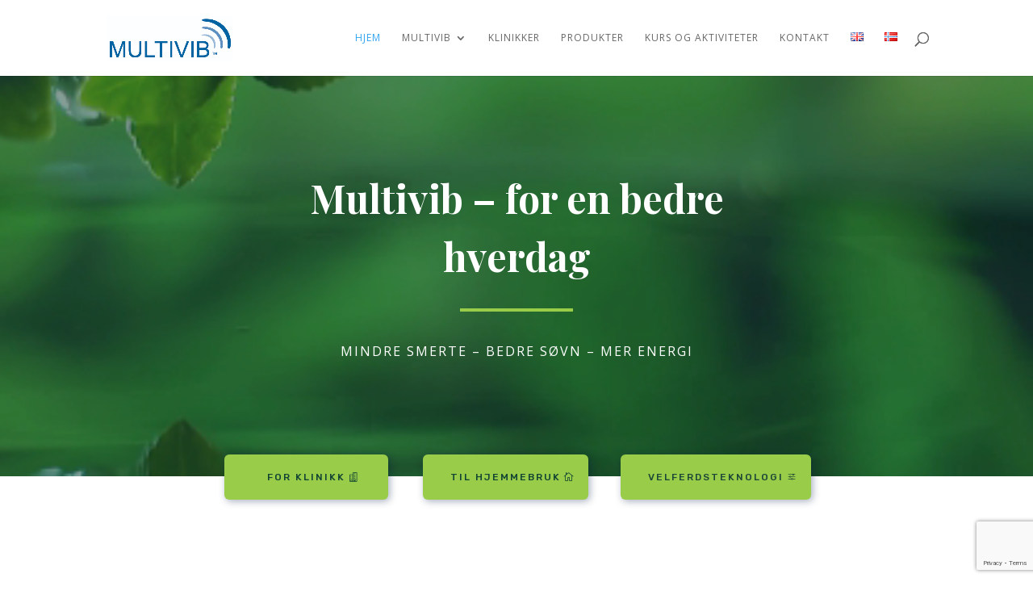

--- FILE ---
content_type: text/html; charset=utf-8
request_url: https://www.google.com/recaptcha/api2/anchor?ar=1&k=6LdFLK4bAAAAAAv21Q0vluGPfJRKtWPXL6no2typ&co=aHR0cHM6Ly9tdWx0aXZpYi5jb206NDQz&hl=en&v=PoyoqOPhxBO7pBk68S4YbpHZ&size=invisible&anchor-ms=20000&execute-ms=30000&cb=vqw216qu6w0i
body_size: 48498
content:
<!DOCTYPE HTML><html dir="ltr" lang="en"><head><meta http-equiv="Content-Type" content="text/html; charset=UTF-8">
<meta http-equiv="X-UA-Compatible" content="IE=edge">
<title>reCAPTCHA</title>
<style type="text/css">
/* cyrillic-ext */
@font-face {
  font-family: 'Roboto';
  font-style: normal;
  font-weight: 400;
  font-stretch: 100%;
  src: url(//fonts.gstatic.com/s/roboto/v48/KFO7CnqEu92Fr1ME7kSn66aGLdTylUAMa3GUBHMdazTgWw.woff2) format('woff2');
  unicode-range: U+0460-052F, U+1C80-1C8A, U+20B4, U+2DE0-2DFF, U+A640-A69F, U+FE2E-FE2F;
}
/* cyrillic */
@font-face {
  font-family: 'Roboto';
  font-style: normal;
  font-weight: 400;
  font-stretch: 100%;
  src: url(//fonts.gstatic.com/s/roboto/v48/KFO7CnqEu92Fr1ME7kSn66aGLdTylUAMa3iUBHMdazTgWw.woff2) format('woff2');
  unicode-range: U+0301, U+0400-045F, U+0490-0491, U+04B0-04B1, U+2116;
}
/* greek-ext */
@font-face {
  font-family: 'Roboto';
  font-style: normal;
  font-weight: 400;
  font-stretch: 100%;
  src: url(//fonts.gstatic.com/s/roboto/v48/KFO7CnqEu92Fr1ME7kSn66aGLdTylUAMa3CUBHMdazTgWw.woff2) format('woff2');
  unicode-range: U+1F00-1FFF;
}
/* greek */
@font-face {
  font-family: 'Roboto';
  font-style: normal;
  font-weight: 400;
  font-stretch: 100%;
  src: url(//fonts.gstatic.com/s/roboto/v48/KFO7CnqEu92Fr1ME7kSn66aGLdTylUAMa3-UBHMdazTgWw.woff2) format('woff2');
  unicode-range: U+0370-0377, U+037A-037F, U+0384-038A, U+038C, U+038E-03A1, U+03A3-03FF;
}
/* math */
@font-face {
  font-family: 'Roboto';
  font-style: normal;
  font-weight: 400;
  font-stretch: 100%;
  src: url(//fonts.gstatic.com/s/roboto/v48/KFO7CnqEu92Fr1ME7kSn66aGLdTylUAMawCUBHMdazTgWw.woff2) format('woff2');
  unicode-range: U+0302-0303, U+0305, U+0307-0308, U+0310, U+0312, U+0315, U+031A, U+0326-0327, U+032C, U+032F-0330, U+0332-0333, U+0338, U+033A, U+0346, U+034D, U+0391-03A1, U+03A3-03A9, U+03B1-03C9, U+03D1, U+03D5-03D6, U+03F0-03F1, U+03F4-03F5, U+2016-2017, U+2034-2038, U+203C, U+2040, U+2043, U+2047, U+2050, U+2057, U+205F, U+2070-2071, U+2074-208E, U+2090-209C, U+20D0-20DC, U+20E1, U+20E5-20EF, U+2100-2112, U+2114-2115, U+2117-2121, U+2123-214F, U+2190, U+2192, U+2194-21AE, U+21B0-21E5, U+21F1-21F2, U+21F4-2211, U+2213-2214, U+2216-22FF, U+2308-230B, U+2310, U+2319, U+231C-2321, U+2336-237A, U+237C, U+2395, U+239B-23B7, U+23D0, U+23DC-23E1, U+2474-2475, U+25AF, U+25B3, U+25B7, U+25BD, U+25C1, U+25CA, U+25CC, U+25FB, U+266D-266F, U+27C0-27FF, U+2900-2AFF, U+2B0E-2B11, U+2B30-2B4C, U+2BFE, U+3030, U+FF5B, U+FF5D, U+1D400-1D7FF, U+1EE00-1EEFF;
}
/* symbols */
@font-face {
  font-family: 'Roboto';
  font-style: normal;
  font-weight: 400;
  font-stretch: 100%;
  src: url(//fonts.gstatic.com/s/roboto/v48/KFO7CnqEu92Fr1ME7kSn66aGLdTylUAMaxKUBHMdazTgWw.woff2) format('woff2');
  unicode-range: U+0001-000C, U+000E-001F, U+007F-009F, U+20DD-20E0, U+20E2-20E4, U+2150-218F, U+2190, U+2192, U+2194-2199, U+21AF, U+21E6-21F0, U+21F3, U+2218-2219, U+2299, U+22C4-22C6, U+2300-243F, U+2440-244A, U+2460-24FF, U+25A0-27BF, U+2800-28FF, U+2921-2922, U+2981, U+29BF, U+29EB, U+2B00-2BFF, U+4DC0-4DFF, U+FFF9-FFFB, U+10140-1018E, U+10190-1019C, U+101A0, U+101D0-101FD, U+102E0-102FB, U+10E60-10E7E, U+1D2C0-1D2D3, U+1D2E0-1D37F, U+1F000-1F0FF, U+1F100-1F1AD, U+1F1E6-1F1FF, U+1F30D-1F30F, U+1F315, U+1F31C, U+1F31E, U+1F320-1F32C, U+1F336, U+1F378, U+1F37D, U+1F382, U+1F393-1F39F, U+1F3A7-1F3A8, U+1F3AC-1F3AF, U+1F3C2, U+1F3C4-1F3C6, U+1F3CA-1F3CE, U+1F3D4-1F3E0, U+1F3ED, U+1F3F1-1F3F3, U+1F3F5-1F3F7, U+1F408, U+1F415, U+1F41F, U+1F426, U+1F43F, U+1F441-1F442, U+1F444, U+1F446-1F449, U+1F44C-1F44E, U+1F453, U+1F46A, U+1F47D, U+1F4A3, U+1F4B0, U+1F4B3, U+1F4B9, U+1F4BB, U+1F4BF, U+1F4C8-1F4CB, U+1F4D6, U+1F4DA, U+1F4DF, U+1F4E3-1F4E6, U+1F4EA-1F4ED, U+1F4F7, U+1F4F9-1F4FB, U+1F4FD-1F4FE, U+1F503, U+1F507-1F50B, U+1F50D, U+1F512-1F513, U+1F53E-1F54A, U+1F54F-1F5FA, U+1F610, U+1F650-1F67F, U+1F687, U+1F68D, U+1F691, U+1F694, U+1F698, U+1F6AD, U+1F6B2, U+1F6B9-1F6BA, U+1F6BC, U+1F6C6-1F6CF, U+1F6D3-1F6D7, U+1F6E0-1F6EA, U+1F6F0-1F6F3, U+1F6F7-1F6FC, U+1F700-1F7FF, U+1F800-1F80B, U+1F810-1F847, U+1F850-1F859, U+1F860-1F887, U+1F890-1F8AD, U+1F8B0-1F8BB, U+1F8C0-1F8C1, U+1F900-1F90B, U+1F93B, U+1F946, U+1F984, U+1F996, U+1F9E9, U+1FA00-1FA6F, U+1FA70-1FA7C, U+1FA80-1FA89, U+1FA8F-1FAC6, U+1FACE-1FADC, U+1FADF-1FAE9, U+1FAF0-1FAF8, U+1FB00-1FBFF;
}
/* vietnamese */
@font-face {
  font-family: 'Roboto';
  font-style: normal;
  font-weight: 400;
  font-stretch: 100%;
  src: url(//fonts.gstatic.com/s/roboto/v48/KFO7CnqEu92Fr1ME7kSn66aGLdTylUAMa3OUBHMdazTgWw.woff2) format('woff2');
  unicode-range: U+0102-0103, U+0110-0111, U+0128-0129, U+0168-0169, U+01A0-01A1, U+01AF-01B0, U+0300-0301, U+0303-0304, U+0308-0309, U+0323, U+0329, U+1EA0-1EF9, U+20AB;
}
/* latin-ext */
@font-face {
  font-family: 'Roboto';
  font-style: normal;
  font-weight: 400;
  font-stretch: 100%;
  src: url(//fonts.gstatic.com/s/roboto/v48/KFO7CnqEu92Fr1ME7kSn66aGLdTylUAMa3KUBHMdazTgWw.woff2) format('woff2');
  unicode-range: U+0100-02BA, U+02BD-02C5, U+02C7-02CC, U+02CE-02D7, U+02DD-02FF, U+0304, U+0308, U+0329, U+1D00-1DBF, U+1E00-1E9F, U+1EF2-1EFF, U+2020, U+20A0-20AB, U+20AD-20C0, U+2113, U+2C60-2C7F, U+A720-A7FF;
}
/* latin */
@font-face {
  font-family: 'Roboto';
  font-style: normal;
  font-weight: 400;
  font-stretch: 100%;
  src: url(//fonts.gstatic.com/s/roboto/v48/KFO7CnqEu92Fr1ME7kSn66aGLdTylUAMa3yUBHMdazQ.woff2) format('woff2');
  unicode-range: U+0000-00FF, U+0131, U+0152-0153, U+02BB-02BC, U+02C6, U+02DA, U+02DC, U+0304, U+0308, U+0329, U+2000-206F, U+20AC, U+2122, U+2191, U+2193, U+2212, U+2215, U+FEFF, U+FFFD;
}
/* cyrillic-ext */
@font-face {
  font-family: 'Roboto';
  font-style: normal;
  font-weight: 500;
  font-stretch: 100%;
  src: url(//fonts.gstatic.com/s/roboto/v48/KFO7CnqEu92Fr1ME7kSn66aGLdTylUAMa3GUBHMdazTgWw.woff2) format('woff2');
  unicode-range: U+0460-052F, U+1C80-1C8A, U+20B4, U+2DE0-2DFF, U+A640-A69F, U+FE2E-FE2F;
}
/* cyrillic */
@font-face {
  font-family: 'Roboto';
  font-style: normal;
  font-weight: 500;
  font-stretch: 100%;
  src: url(//fonts.gstatic.com/s/roboto/v48/KFO7CnqEu92Fr1ME7kSn66aGLdTylUAMa3iUBHMdazTgWw.woff2) format('woff2');
  unicode-range: U+0301, U+0400-045F, U+0490-0491, U+04B0-04B1, U+2116;
}
/* greek-ext */
@font-face {
  font-family: 'Roboto';
  font-style: normal;
  font-weight: 500;
  font-stretch: 100%;
  src: url(//fonts.gstatic.com/s/roboto/v48/KFO7CnqEu92Fr1ME7kSn66aGLdTylUAMa3CUBHMdazTgWw.woff2) format('woff2');
  unicode-range: U+1F00-1FFF;
}
/* greek */
@font-face {
  font-family: 'Roboto';
  font-style: normal;
  font-weight: 500;
  font-stretch: 100%;
  src: url(//fonts.gstatic.com/s/roboto/v48/KFO7CnqEu92Fr1ME7kSn66aGLdTylUAMa3-UBHMdazTgWw.woff2) format('woff2');
  unicode-range: U+0370-0377, U+037A-037F, U+0384-038A, U+038C, U+038E-03A1, U+03A3-03FF;
}
/* math */
@font-face {
  font-family: 'Roboto';
  font-style: normal;
  font-weight: 500;
  font-stretch: 100%;
  src: url(//fonts.gstatic.com/s/roboto/v48/KFO7CnqEu92Fr1ME7kSn66aGLdTylUAMawCUBHMdazTgWw.woff2) format('woff2');
  unicode-range: U+0302-0303, U+0305, U+0307-0308, U+0310, U+0312, U+0315, U+031A, U+0326-0327, U+032C, U+032F-0330, U+0332-0333, U+0338, U+033A, U+0346, U+034D, U+0391-03A1, U+03A3-03A9, U+03B1-03C9, U+03D1, U+03D5-03D6, U+03F0-03F1, U+03F4-03F5, U+2016-2017, U+2034-2038, U+203C, U+2040, U+2043, U+2047, U+2050, U+2057, U+205F, U+2070-2071, U+2074-208E, U+2090-209C, U+20D0-20DC, U+20E1, U+20E5-20EF, U+2100-2112, U+2114-2115, U+2117-2121, U+2123-214F, U+2190, U+2192, U+2194-21AE, U+21B0-21E5, U+21F1-21F2, U+21F4-2211, U+2213-2214, U+2216-22FF, U+2308-230B, U+2310, U+2319, U+231C-2321, U+2336-237A, U+237C, U+2395, U+239B-23B7, U+23D0, U+23DC-23E1, U+2474-2475, U+25AF, U+25B3, U+25B7, U+25BD, U+25C1, U+25CA, U+25CC, U+25FB, U+266D-266F, U+27C0-27FF, U+2900-2AFF, U+2B0E-2B11, U+2B30-2B4C, U+2BFE, U+3030, U+FF5B, U+FF5D, U+1D400-1D7FF, U+1EE00-1EEFF;
}
/* symbols */
@font-face {
  font-family: 'Roboto';
  font-style: normal;
  font-weight: 500;
  font-stretch: 100%;
  src: url(//fonts.gstatic.com/s/roboto/v48/KFO7CnqEu92Fr1ME7kSn66aGLdTylUAMaxKUBHMdazTgWw.woff2) format('woff2');
  unicode-range: U+0001-000C, U+000E-001F, U+007F-009F, U+20DD-20E0, U+20E2-20E4, U+2150-218F, U+2190, U+2192, U+2194-2199, U+21AF, U+21E6-21F0, U+21F3, U+2218-2219, U+2299, U+22C4-22C6, U+2300-243F, U+2440-244A, U+2460-24FF, U+25A0-27BF, U+2800-28FF, U+2921-2922, U+2981, U+29BF, U+29EB, U+2B00-2BFF, U+4DC0-4DFF, U+FFF9-FFFB, U+10140-1018E, U+10190-1019C, U+101A0, U+101D0-101FD, U+102E0-102FB, U+10E60-10E7E, U+1D2C0-1D2D3, U+1D2E0-1D37F, U+1F000-1F0FF, U+1F100-1F1AD, U+1F1E6-1F1FF, U+1F30D-1F30F, U+1F315, U+1F31C, U+1F31E, U+1F320-1F32C, U+1F336, U+1F378, U+1F37D, U+1F382, U+1F393-1F39F, U+1F3A7-1F3A8, U+1F3AC-1F3AF, U+1F3C2, U+1F3C4-1F3C6, U+1F3CA-1F3CE, U+1F3D4-1F3E0, U+1F3ED, U+1F3F1-1F3F3, U+1F3F5-1F3F7, U+1F408, U+1F415, U+1F41F, U+1F426, U+1F43F, U+1F441-1F442, U+1F444, U+1F446-1F449, U+1F44C-1F44E, U+1F453, U+1F46A, U+1F47D, U+1F4A3, U+1F4B0, U+1F4B3, U+1F4B9, U+1F4BB, U+1F4BF, U+1F4C8-1F4CB, U+1F4D6, U+1F4DA, U+1F4DF, U+1F4E3-1F4E6, U+1F4EA-1F4ED, U+1F4F7, U+1F4F9-1F4FB, U+1F4FD-1F4FE, U+1F503, U+1F507-1F50B, U+1F50D, U+1F512-1F513, U+1F53E-1F54A, U+1F54F-1F5FA, U+1F610, U+1F650-1F67F, U+1F687, U+1F68D, U+1F691, U+1F694, U+1F698, U+1F6AD, U+1F6B2, U+1F6B9-1F6BA, U+1F6BC, U+1F6C6-1F6CF, U+1F6D3-1F6D7, U+1F6E0-1F6EA, U+1F6F0-1F6F3, U+1F6F7-1F6FC, U+1F700-1F7FF, U+1F800-1F80B, U+1F810-1F847, U+1F850-1F859, U+1F860-1F887, U+1F890-1F8AD, U+1F8B0-1F8BB, U+1F8C0-1F8C1, U+1F900-1F90B, U+1F93B, U+1F946, U+1F984, U+1F996, U+1F9E9, U+1FA00-1FA6F, U+1FA70-1FA7C, U+1FA80-1FA89, U+1FA8F-1FAC6, U+1FACE-1FADC, U+1FADF-1FAE9, U+1FAF0-1FAF8, U+1FB00-1FBFF;
}
/* vietnamese */
@font-face {
  font-family: 'Roboto';
  font-style: normal;
  font-weight: 500;
  font-stretch: 100%;
  src: url(//fonts.gstatic.com/s/roboto/v48/KFO7CnqEu92Fr1ME7kSn66aGLdTylUAMa3OUBHMdazTgWw.woff2) format('woff2');
  unicode-range: U+0102-0103, U+0110-0111, U+0128-0129, U+0168-0169, U+01A0-01A1, U+01AF-01B0, U+0300-0301, U+0303-0304, U+0308-0309, U+0323, U+0329, U+1EA0-1EF9, U+20AB;
}
/* latin-ext */
@font-face {
  font-family: 'Roboto';
  font-style: normal;
  font-weight: 500;
  font-stretch: 100%;
  src: url(//fonts.gstatic.com/s/roboto/v48/KFO7CnqEu92Fr1ME7kSn66aGLdTylUAMa3KUBHMdazTgWw.woff2) format('woff2');
  unicode-range: U+0100-02BA, U+02BD-02C5, U+02C7-02CC, U+02CE-02D7, U+02DD-02FF, U+0304, U+0308, U+0329, U+1D00-1DBF, U+1E00-1E9F, U+1EF2-1EFF, U+2020, U+20A0-20AB, U+20AD-20C0, U+2113, U+2C60-2C7F, U+A720-A7FF;
}
/* latin */
@font-face {
  font-family: 'Roboto';
  font-style: normal;
  font-weight: 500;
  font-stretch: 100%;
  src: url(//fonts.gstatic.com/s/roboto/v48/KFO7CnqEu92Fr1ME7kSn66aGLdTylUAMa3yUBHMdazQ.woff2) format('woff2');
  unicode-range: U+0000-00FF, U+0131, U+0152-0153, U+02BB-02BC, U+02C6, U+02DA, U+02DC, U+0304, U+0308, U+0329, U+2000-206F, U+20AC, U+2122, U+2191, U+2193, U+2212, U+2215, U+FEFF, U+FFFD;
}
/* cyrillic-ext */
@font-face {
  font-family: 'Roboto';
  font-style: normal;
  font-weight: 900;
  font-stretch: 100%;
  src: url(//fonts.gstatic.com/s/roboto/v48/KFO7CnqEu92Fr1ME7kSn66aGLdTylUAMa3GUBHMdazTgWw.woff2) format('woff2');
  unicode-range: U+0460-052F, U+1C80-1C8A, U+20B4, U+2DE0-2DFF, U+A640-A69F, U+FE2E-FE2F;
}
/* cyrillic */
@font-face {
  font-family: 'Roboto';
  font-style: normal;
  font-weight: 900;
  font-stretch: 100%;
  src: url(//fonts.gstatic.com/s/roboto/v48/KFO7CnqEu92Fr1ME7kSn66aGLdTylUAMa3iUBHMdazTgWw.woff2) format('woff2');
  unicode-range: U+0301, U+0400-045F, U+0490-0491, U+04B0-04B1, U+2116;
}
/* greek-ext */
@font-face {
  font-family: 'Roboto';
  font-style: normal;
  font-weight: 900;
  font-stretch: 100%;
  src: url(//fonts.gstatic.com/s/roboto/v48/KFO7CnqEu92Fr1ME7kSn66aGLdTylUAMa3CUBHMdazTgWw.woff2) format('woff2');
  unicode-range: U+1F00-1FFF;
}
/* greek */
@font-face {
  font-family: 'Roboto';
  font-style: normal;
  font-weight: 900;
  font-stretch: 100%;
  src: url(//fonts.gstatic.com/s/roboto/v48/KFO7CnqEu92Fr1ME7kSn66aGLdTylUAMa3-UBHMdazTgWw.woff2) format('woff2');
  unicode-range: U+0370-0377, U+037A-037F, U+0384-038A, U+038C, U+038E-03A1, U+03A3-03FF;
}
/* math */
@font-face {
  font-family: 'Roboto';
  font-style: normal;
  font-weight: 900;
  font-stretch: 100%;
  src: url(//fonts.gstatic.com/s/roboto/v48/KFO7CnqEu92Fr1ME7kSn66aGLdTylUAMawCUBHMdazTgWw.woff2) format('woff2');
  unicode-range: U+0302-0303, U+0305, U+0307-0308, U+0310, U+0312, U+0315, U+031A, U+0326-0327, U+032C, U+032F-0330, U+0332-0333, U+0338, U+033A, U+0346, U+034D, U+0391-03A1, U+03A3-03A9, U+03B1-03C9, U+03D1, U+03D5-03D6, U+03F0-03F1, U+03F4-03F5, U+2016-2017, U+2034-2038, U+203C, U+2040, U+2043, U+2047, U+2050, U+2057, U+205F, U+2070-2071, U+2074-208E, U+2090-209C, U+20D0-20DC, U+20E1, U+20E5-20EF, U+2100-2112, U+2114-2115, U+2117-2121, U+2123-214F, U+2190, U+2192, U+2194-21AE, U+21B0-21E5, U+21F1-21F2, U+21F4-2211, U+2213-2214, U+2216-22FF, U+2308-230B, U+2310, U+2319, U+231C-2321, U+2336-237A, U+237C, U+2395, U+239B-23B7, U+23D0, U+23DC-23E1, U+2474-2475, U+25AF, U+25B3, U+25B7, U+25BD, U+25C1, U+25CA, U+25CC, U+25FB, U+266D-266F, U+27C0-27FF, U+2900-2AFF, U+2B0E-2B11, U+2B30-2B4C, U+2BFE, U+3030, U+FF5B, U+FF5D, U+1D400-1D7FF, U+1EE00-1EEFF;
}
/* symbols */
@font-face {
  font-family: 'Roboto';
  font-style: normal;
  font-weight: 900;
  font-stretch: 100%;
  src: url(//fonts.gstatic.com/s/roboto/v48/KFO7CnqEu92Fr1ME7kSn66aGLdTylUAMaxKUBHMdazTgWw.woff2) format('woff2');
  unicode-range: U+0001-000C, U+000E-001F, U+007F-009F, U+20DD-20E0, U+20E2-20E4, U+2150-218F, U+2190, U+2192, U+2194-2199, U+21AF, U+21E6-21F0, U+21F3, U+2218-2219, U+2299, U+22C4-22C6, U+2300-243F, U+2440-244A, U+2460-24FF, U+25A0-27BF, U+2800-28FF, U+2921-2922, U+2981, U+29BF, U+29EB, U+2B00-2BFF, U+4DC0-4DFF, U+FFF9-FFFB, U+10140-1018E, U+10190-1019C, U+101A0, U+101D0-101FD, U+102E0-102FB, U+10E60-10E7E, U+1D2C0-1D2D3, U+1D2E0-1D37F, U+1F000-1F0FF, U+1F100-1F1AD, U+1F1E6-1F1FF, U+1F30D-1F30F, U+1F315, U+1F31C, U+1F31E, U+1F320-1F32C, U+1F336, U+1F378, U+1F37D, U+1F382, U+1F393-1F39F, U+1F3A7-1F3A8, U+1F3AC-1F3AF, U+1F3C2, U+1F3C4-1F3C6, U+1F3CA-1F3CE, U+1F3D4-1F3E0, U+1F3ED, U+1F3F1-1F3F3, U+1F3F5-1F3F7, U+1F408, U+1F415, U+1F41F, U+1F426, U+1F43F, U+1F441-1F442, U+1F444, U+1F446-1F449, U+1F44C-1F44E, U+1F453, U+1F46A, U+1F47D, U+1F4A3, U+1F4B0, U+1F4B3, U+1F4B9, U+1F4BB, U+1F4BF, U+1F4C8-1F4CB, U+1F4D6, U+1F4DA, U+1F4DF, U+1F4E3-1F4E6, U+1F4EA-1F4ED, U+1F4F7, U+1F4F9-1F4FB, U+1F4FD-1F4FE, U+1F503, U+1F507-1F50B, U+1F50D, U+1F512-1F513, U+1F53E-1F54A, U+1F54F-1F5FA, U+1F610, U+1F650-1F67F, U+1F687, U+1F68D, U+1F691, U+1F694, U+1F698, U+1F6AD, U+1F6B2, U+1F6B9-1F6BA, U+1F6BC, U+1F6C6-1F6CF, U+1F6D3-1F6D7, U+1F6E0-1F6EA, U+1F6F0-1F6F3, U+1F6F7-1F6FC, U+1F700-1F7FF, U+1F800-1F80B, U+1F810-1F847, U+1F850-1F859, U+1F860-1F887, U+1F890-1F8AD, U+1F8B0-1F8BB, U+1F8C0-1F8C1, U+1F900-1F90B, U+1F93B, U+1F946, U+1F984, U+1F996, U+1F9E9, U+1FA00-1FA6F, U+1FA70-1FA7C, U+1FA80-1FA89, U+1FA8F-1FAC6, U+1FACE-1FADC, U+1FADF-1FAE9, U+1FAF0-1FAF8, U+1FB00-1FBFF;
}
/* vietnamese */
@font-face {
  font-family: 'Roboto';
  font-style: normal;
  font-weight: 900;
  font-stretch: 100%;
  src: url(//fonts.gstatic.com/s/roboto/v48/KFO7CnqEu92Fr1ME7kSn66aGLdTylUAMa3OUBHMdazTgWw.woff2) format('woff2');
  unicode-range: U+0102-0103, U+0110-0111, U+0128-0129, U+0168-0169, U+01A0-01A1, U+01AF-01B0, U+0300-0301, U+0303-0304, U+0308-0309, U+0323, U+0329, U+1EA0-1EF9, U+20AB;
}
/* latin-ext */
@font-face {
  font-family: 'Roboto';
  font-style: normal;
  font-weight: 900;
  font-stretch: 100%;
  src: url(//fonts.gstatic.com/s/roboto/v48/KFO7CnqEu92Fr1ME7kSn66aGLdTylUAMa3KUBHMdazTgWw.woff2) format('woff2');
  unicode-range: U+0100-02BA, U+02BD-02C5, U+02C7-02CC, U+02CE-02D7, U+02DD-02FF, U+0304, U+0308, U+0329, U+1D00-1DBF, U+1E00-1E9F, U+1EF2-1EFF, U+2020, U+20A0-20AB, U+20AD-20C0, U+2113, U+2C60-2C7F, U+A720-A7FF;
}
/* latin */
@font-face {
  font-family: 'Roboto';
  font-style: normal;
  font-weight: 900;
  font-stretch: 100%;
  src: url(//fonts.gstatic.com/s/roboto/v48/KFO7CnqEu92Fr1ME7kSn66aGLdTylUAMa3yUBHMdazQ.woff2) format('woff2');
  unicode-range: U+0000-00FF, U+0131, U+0152-0153, U+02BB-02BC, U+02C6, U+02DA, U+02DC, U+0304, U+0308, U+0329, U+2000-206F, U+20AC, U+2122, U+2191, U+2193, U+2212, U+2215, U+FEFF, U+FFFD;
}

</style>
<link rel="stylesheet" type="text/css" href="https://www.gstatic.com/recaptcha/releases/PoyoqOPhxBO7pBk68S4YbpHZ/styles__ltr.css">
<script nonce="5bx-FOMfh_j9O8zwuiXqYA" type="text/javascript">window['__recaptcha_api'] = 'https://www.google.com/recaptcha/api2/';</script>
<script type="text/javascript" src="https://www.gstatic.com/recaptcha/releases/PoyoqOPhxBO7pBk68S4YbpHZ/recaptcha__en.js" nonce="5bx-FOMfh_j9O8zwuiXqYA">
      
    </script></head>
<body><div id="rc-anchor-alert" class="rc-anchor-alert"></div>
<input type="hidden" id="recaptcha-token" value="[base64]">
<script type="text/javascript" nonce="5bx-FOMfh_j9O8zwuiXqYA">
      recaptcha.anchor.Main.init("[\x22ainput\x22,[\x22bgdata\x22,\x22\x22,\[base64]/[base64]/[base64]/bmV3IHJbeF0oY1swXSk6RT09Mj9uZXcgclt4XShjWzBdLGNbMV0pOkU9PTM/bmV3IHJbeF0oY1swXSxjWzFdLGNbMl0pOkU9PTQ/[base64]/[base64]/[base64]/[base64]/[base64]/[base64]/[base64]/[base64]\x22,\[base64]\x22,\[base64]/CksKbw6F+w4h1w792Tm3DvnzDhsKHRMO2w5kEw4TDnU7Dg8OhOHE5N8OgK8K8LUbCsMOPBDofOsOLwo5OHHPDqElHwrwKa8K+A3Q3w4/[base64]/Dl1nCm1QOY8Ouw4MFwoNHwrJcWkfCusOWbGchGMKlTG4RwpoTGlHCtcKywr8XU8OTwpAHwq/[base64]/[base64]/Fkw6bGLCt8KAYcK0wrJrw43CrC8lwogRwo7CuMKwRV94XCtbwrPDlj3ClUjCnHDDssO8M8K1w5DDni7CgcK8GDnDmTZbw6QcHsKBwp3DkcOjPcKGwp/CmsKSKUDCqlvCvSjCvFvDgCAxwoMCXcKjasKMw7IMR8KtwpvCrcKow5wEDA/[base64]/DkMKXJGBuAFfDsV0FwrXDnzc6BcK/[base64]/O0zCjRvCjirCtRt1DDfCnsKlADdTwovCgW7DhMOfKcKgOlFZRcOjVMKSw7jCnn/Cp8KPPsOJw5HCn8Oew6sXLHDCvsKJw5R1w7/[base64]/Cj8OTw6nDvURNI1XCp8Kuw7gwecKVwpMZwo/[base64]/[base64]/[base64]/CtsOsCcKAG8K/O8KTPE1Uwp/[base64]/DscORwqpmWMOMGBLCm37Cn0V5woULA8OYd3BJwq0/w4DDlsK4w5gJVU8HwoA9aX/CjsKDZz9kRHFME1FZRW1swp1Lw5XCiVcewpcsw7gbwq0Yw5Q6w6sBwos0w7bDhQzCkTlJw6/Du0YPLzQHQFQxwp9vG1MPEU/Cu8OUw73DrTvDj37DrD7CjD0cEWV9WcOpwoHDlhJpSMOww4V3wo7DoMO9w7ZgwphgF8OcYcKaIDPCicK2w55xM8KSw4Q5wr7DhBbCs8KpfhHDqnYWOlfCgsOKZMOow7Qrw4fCksOEw4vCn8O3LsObwoJ+w4jClg/CiMOxwovDicK6wqw3wqxAf15MwrQtEcOmDcKhwqozw4vCpsOfw6wnGRDCgMORw6jCjw7DoMK/JMObw6jDrcOJw4vDncKKw53DpTEGBxphXMO1aHXDhnXCkQY6VHtiYcOEwobDgMKyf8Kbw54KJcKdNsKiwpYtwqUTRMKvw5oowqLCqFt8cUdHwp3Dt13CpMKzIynCjMKWwpMPwo/Cpx/DizIFw6wwWcKmwrp9w44aBDXDjcKfwqwxw6XDqwXCtClpJkLDgMOeBTw0wpkcwqd8VRnDh07Dv8KLw5x/[base64]/CgsKyKMKuw4BDw5dhLxsHWhrDp1kMJsOFfw3DtMOiTsK/Dno7I8KfDsOpw6HDpDLDhMOmwppzw44BAF9aw6HCjCw0WcO5wpgVwqnCo8K+IUVsw4bDnxRBwovDolxWI3XDs1/Dv8OqRGtfw6TDlMOcw5AEwoPDkWjCplDCgXHCoyELDlXCgsOuw4AIGsKDTllOwqg4wqoSwoPDihIWNsKbw4nDn8Orwq/Cu8KzMMK8C8ObI8O4asK8OsKtw5PClcODT8K0TGdjwrTCgsKfEMOwGsOdWGLCs0rCvcK7wo/DqcOCZXFXw4jCrcOUwqtdwojCjMOOwpPClMK8GH7ClmnCsWPDogHCkcKHG1XDuC8udcOcw7o3MsO6SsOnw549w43DjHjDtRYgw6HCvMOUw5cqAsKSORI4AsOTBH7CsDjDqMOwQw0tfMKLaSkgwpwQUVHDlwwyFl/DosOKwpI8FnrCu3zDmn/DgiZkw693w7zCh8KKwofCrMKHw4XDk3HCuMKxBU/Ch8OxFcK4wootC8KQNcOXw5M/w7x5FhjDkAzDjV88ZcKwBWHDmA3Dh3YIVzltw6kLwowXw4Avw5bCv0nCksK8w4w1UMK1PUzCsAckwpvDrsO/A1UKMcKhKcOebDPDr8KTGHYyw6cREMK5QsKLEX9nEsOHw4XDi1l1w6o8wqTClWHCjhXCiR00TljCnsOnwpzCh8KVREXCv8KzYSY0REoLw4rClsOzasOyPnbDqMK3RlZ3BwZDw5lMQcKJwp/CncKCwqhkXMKgNWAQwrXCiiZbVsKvwofCqGwNbR5jw5nDhsOzecOVwq/DpC8gGMOFdBbDtnDCpmpcw6cmO8OzUsO4w4vClRXDpA49PMO5wrRnRMOzw4DDkMKcw6RNHXwBwqDCg8OSbiJdZBPDkhwsbcOmVcOfLAJwwr7DuzLDmMKiV8O7esOkI8OXRcK6EcOFwoVEwpxdKEPDkCkZa0/[base64]/ChMK7wo7Ct3fDpwPCvcOJwpxnwrvCk8OuMmzDkC7ClE3DvMOowrnCiBPCsTAMw7BnOcKlY8KhwrrDmTPCuzzDuz/CiSFpJAYvwqc8w5jCnRsXHcOxN8O7wpZ+WzYfwrgEd33DjhLDusORw4bDucKTwqhVwpx6w4haY8OJwrF3woPDs8KNw78Ww7XCocKBX8O5c8K+A8OrNWg+wrMCwqZmMcOZwqMCRx7ChsKVMMKWIy7CvMOnwp7Dpi7CqMOyw5ZDwogmwrZ4w5/CoQV/PMKBU1p6HMKcw5p2Az48wofDgT/Cij0Lw5LDh1TCt3jCo0Mfw5Jjwr3Dm0kFKUbDujDChMKPw51Kw5FENcK8w6/Ds13Dp8KOw5xnw5jCkMOtw5TCqH3DlcKJw51HbsOqdHDCtMOBw5okdUFFwpsOa8O9w53CrnjCusKPw4bCrgfDp8OiV1PCsmjChDfDqA1CZ8OKYcK9ZcOXSsK/w5pCdMKadxduwopaF8KQw7rDqUogQHIibGMlwpfDjsK3w7IYTsOFBkkKfRRRbMKTHAgBDiEeABZew5c2ecObwrRzwp3CtMKOwoc4Wn1AAsOTwptiwp7DmMOAe8OQe8OFw5DCkcOGCWwnworCkcKGOcODNMKBw7fDiMKZw6F/[base64]/[base64]/wqnDln7Cp1k0w5LCpsOjwp95OCrDtsOmwoIbO8OzWcK/w7YjEMOoFHAHWHLDocKTc8O4FMOUNkl7QcO6dMK4SUR6HHDDtsO2w7hkR8KDYlcODkZww7/Ch8OIaHzDkwXDngPDuRnCkMKBwogYLcO6w5vCuz/ChsOzYyfDv100VA5BasO7bMKacD3DvBF0w54uJSDDrcKaw63CrcOPfDEEw6rDmXVgdXXCuMKkwrjChcO+w6DDv8OWwqPDvcOFw4ZLSzbDqsKcNVd/EsOAw75dw6XCgsOhw5TDnWTDssKqwonCu8KkwrMOY8KNMC7DtMKnfsKOSMOYw67CoyxgwqdvwrAzfcKxDw/Dr8KVwrzCv3/DhsO+wpDCgcOrdhMow5fCv8KUwq/CjG5bw7kDLcKGw71yH8OUwohUw6JYWXVVc0LDsmRnZR5uwr1iwr3DksOxwpPDlCEVwoxpwpQIJXcEwqvDkMOtH8Owd8KIW8KWK3AWwoJVw5DDvn3Cji/Co2RjLMK/wqwqEcO5wqIpwqvDm0PDjlsrwrbDlcKbw5bChsO0DsOUwozDgsKdwq1efMK6XC9uw4HCucOtwrPCglctAH0LTcKsY0rCksKIXg/CisK1w6PDlsK+w5/ClcO3YsOcw5nDjsOsVsK1fsOfw5AFBGTDvEZ1O8O7w5DCk8KKBMOMYcOmwr4NVVPDviXDgCMfJgV2KT1RLwADw6sDwqACwr3CssOkKcKfwofCom5kDi55e8KWLiTDr8KywrfCpsKediDCksKpECXDgcKaWynDtQZcw5nCrWMRw6nDkGsZDC/DqcOCZk8Beg9/wrDDpFlsOyw/[base64]/CiB/CqMOUwofCtEZgw5XCj0/[base64]/[base64]/[base64]/w6xnCgXDiRfCtUrDn8OUZcOWTMK0w6PCssOywo88wqzCssKLH8OcwptswoIOZw05Gh4CwrPCi8KoKCfDkcObZMKqJcOfNWHCkcOHwqTDhVY2ex/DhsKxZcOywpZ9SS/[base64]/[base64]/Gh/DrcK7wpLDp8KmCFw+HcKMLnPCpxNowp7CucK9dsOIw5bDoVjCnyjDsTTDmRDCicKhw7vCv8KWw5w1wr/Dh1fClsK7HB01w58+wpTDsMOIwpnCg8KYwqE8wp/DrMKHBVTDuU/DjlReN8OTX8KePVpjLyrDtUUlw5cqwrPDkW4swowXw7dPBA/DksKiwp/DhcOocMOkHcOyUUbDiH7CnVXCvMKhOXnCkcKyFj8LwrnDom7CicKJwrbDhS7Coio8wrB8QMOZcnUEwoAwEynCg8KHw4tww5w9VmvDsn5MwpMwwoTDhGHDvMKOw7oXLFrDg2PCosK/[base64]/[base64]/[base64]/[base64]/[base64]/[base64]/CsMOlOXvDvwd8FwYwEQLDoMKww5TCiMOhwrXCr3TDphV/HTLCh3luDMKUw5nDmcOFwrvDkcOJKsO4aRPDmcKbw7AJw5tnFMKhacOHU8O6woREGBZZasKaBsK3woDCslBlK13Dg8OFIDpuQsKhYsOoPwhNZMOawqVLw7JXEUnDlkYUwrfDowlReThqw6fDj8KAwrIKDGPDo8O0wrFhYQVKwrhSw4VsecOPaS/ClMOQwobCljR7CcOMwqY8wqU1QcK8LcO0wo9gDUAZA8K8woLClCnCgg1mwrtpw43Cq8Kiwqc9Z2PChjZrw4ACw6rDu8O9WRsqwonCgDAcAgtTwoTCmsKDacOKw7HDhMOrwr/[base64]/Cv3YJwq3DtMKowqV+Gl7DpDfDpsOvN1rDi8OywqQba8O5woPChBA5w70OwpfCvMOMw7Yuw4ZJP1/Dj2sFw51VwqXDnMOIOH7DgkNAOlvCj8K8wp82wqbCrV/[base64]/w6HCvz/CrcOuwpfCkgnDvTMBw6M+wpDClBscwoTDocK0w6rDnkPDrCnDvxbCvhIpw5PCkxcKC8KQcQvDpsOSNMKKw43CgxoWe8KSYEvCtmzCuDcSwpZgw4TCgX3DmUzDn1HCn0Z3b8K3GMOeMsK/U0bDk8KqwoQYwoDDu8Olwr3ChMOGwpvDm8OjwprDhMORw79JT0t7VVPCmcKRDW5twoM/w5MHwpXDgjPCrsOhCkXCgzTCtU3CvGZHQgvDmlFZMmFHwpAlw5ZhYw/DpsK3w5PDvMOqTTNqw58FGMKhw6oMwpV8TMKkwonCjFZnw7BFwr7CoS5Dw7JZwovDgwjDp1vCjMObw57CpMK1AcOnwonDonElw6gDwoBkwotwacOBw4NvC0xrCiHDjWvCmcO+w6DCnkPDscOMRADDr8Oiw5jDl8OQwoHCuMK7wotiwokMwq0UZ2FMwoIGwpoIw7/DogHDsCBHPTEsw4bDuC0uw6PCpMO5wo/CpiUcaMKyw6EFwrDCksOwN8KHaQjCqBLCgkLCjD4Bw5pLwpHDjhplPMOwScKvZcKAwrpVJWtCMQfDvcODaEwUwqnCsHHCuR/CoMOwQMOcw7M0wqdmwoo8w5XCpiLChllZZRsQT3rCg0nDrR/[base64]/VmvCk8KxwrHDv3bDkQDDmsKmGmfDtwsrNU7Dn8KhwonCkcKpQcOwOXpawpgNw6DCiMOrw43DvwwcekxBABZDw65HwooTw78LQMKCwptmwrkxwq/CmMOHPsKTPj9sQx/[base64]/[base64]/wrQRwrp/wr8xwohaw4s1w7fDqcKQSMK1fMOYwpc+TMKvVcOmwpFdwofDgMOLw77DgD3Cr8KFXFUGcMKJw4zDq8O9OMKPwqrDlR13w5AwwrVbwp/[base64]/LcK4aMO2wpnCpsKsUcKDwpnCicKPC8OFw7RVw6RsIsKha8KefMObw40oQ0LClsO1w63CskNLUFPCjMOxf8Ovwod1ZMKbw5vDrsKgwr/[base64]/[base64]/CqyDDthMaesKdwqrDpVrCr1tYEMKBw4MJKMKhARjCkMKmwqdVDcOQOALCjcOlwqTCksKJwozDjDzCuE9FQiUpwqXDvcOGM8KBXVVcKMK4w7l/w5nCksOnwq7DrsKtwoDDiMKNFm/CgFkawo5Kw4HDgsK7bgPDvyRPwqp3w4vDn8OAw43Cpl0+woLCkBUiw7xyInLDtcKHw6LCosOVCBxpW21OwqrCssObO1LDuyBSw6zCvmBpwofDjMOVZWPChhvCiV3CjifCkcKpY8KFwrsDNcKEQcOww7xLb8KKwotOH8KOw61/QCjDkcKbdMOkw6Bvwp9ATsKHwofDvsO7wrrCgsOlej5yYX5Awq0KCETCtX5Mw6fCnXp1aWTDi8O4EDwlel3CqMOAw780w5fDh2rDoVzDsT/DocOcVUEJOlVgF08EdcKJw6BBaS4BTsKmRMKMHsKQw4UTAEY+aXRjw53DnMKfUFswQyvDjMKDwr0Mw4nDj1dqwr5hBU8XT8O/wqYObcOWG00Two7DgcKxwpQIwqgnw4UOE8OMw5XDhMKHP8OUOUYVwo7DuMO4w7/DuxrDgDrDgcOdf8O4DC4mw6bCpMOOwqpqKiVUwo3Dp1DCs8ODVcK7wq9EbDrDrxbCr0pMwoZxIhNAw6dSw7rCo8K9GC7CkX3Cu8OnRkTCm2XDjcK6wrRfwqHDmMOqA07DgGcVLgbDhcOnwp3DocO0wpF/[base64]/Dt1TDicOCTcObSVRzwqDCmxckThwDwqVcw5jCsMO+wqfCvMK5w6/DiFHDhsO2w5Yjw5AXw6RtBMKKw6jCrVjDpjLCkQdYAMKZNMK2BnA4woY1esOIwqwPwr9aasK2w7Afw7t2UMO4w75VXMOtDcOSw5EIwpQUDsOYw5xOMw9sXX1Yw64dKRXDuHBTwqnDrGPDusKeVj/[base64]/dGXDlSV3XyTCjsKCw6oyHcOPwqoMw43Cqy7CvyN1wozCtMO4w6YUwpQrLMKNw4gYNR0UVMK5CU/CrjLChsOAwqRMwrt0wp3Co17CkAUkaxNBU8Oswr7CgMOkwqQeZWtOwogoOhLCnSoudWc5w4Npw6EbIcKCFsKLKUPCk8K2bMOFGcK1PnjDmktWMBZQwr15woQOHnQLOFsZw4XCtMOuO8OXw7nDuMO/aMOtwp7DjDRFVsKHwrQAwpVreSzDrn3CjsK6wrLChMKtwqzDn3ROw4rDnzpyw4ARbHosQMKKaMOOFMOKwp/[base64]/w4bDjG3ClMK6w4HCjlDCmzrDiUgmw5HCmU8ww7vDsw/Dh0ZvwqvDnEPDnsOMBV/[base64]/[base64]/[base64]/DlX4twrzDu2/Do8Oaw7cMCTPDn8Ojw700WS/CjsOKGcOpScOuw5kpw4gbMTvDs8OODMOJGMOCHG7CtFMcwpzCm8OdFGbChUrClm1nw7DCmzIhI8OIB8O5woDDiUYqwpvDqUPDi2jDumXCs37DogbDp8Kow4oNVcKKIXLCrRfDosOnW8OZD0zCpn7DvXPDuXPDncOENzx7wq5+w7/DvsKCw7nDq3zDucODw4DCpcOFVBXCli3Dp8OWAMK0R8ONRMKIQ8KMw67DlMOyw51cI2LCsiTDvsO+T8KOwq7CoMO5M2EOYcOKw6dAdiMEwrtkBwvCicOkOsKZwqoaaMO+wrwqw5XDisKlw6DDkMOwwp/[base64]/wrY0fhxsw5XDssO/[base64]/[base64]/Csy8VXjnDhxbCtHHCncKKf8OJaGPDjlxEbsKGwo7DtsKfw6E+DmtjwrMyISXCm0Zowpcdw5FGwqfDtlHDiMOIwp/Dt07DvFNmwr7DkcKmWcOBEnrDncKlw7sdwpnCgm5LccK4HsK/wrMvw7c6wpsZGcKhaB4Nwq/DjcKKw6TCtmHDtsK8wqQGw6k8VU1awrszADBCWMK1wobDnW7CmMKvGsO7wqw9wrDDlSZYw63DjsKzwpJbDMOzfMK3wqBPw6TDj8OoIcKBNxQuw5A1wpnCs8O2MMKewrvCtsK5w4/Cqw0AJMK2wpscKwo3wqPCrznCvDnCicKXDkfCtAjCuMKNLDF6UR8tfsKtwqhRwr58HifDvG1zw6nCkSpSwozDpTnCqsOjJx15wqg/XlA+w6xAasKvcMK5w61OIMOIFgrCll5cED3Dk8OGIcKoVXM7flvDlMO3HlfCu0rCgWbDlksiwrjCvcOCVMOvw7bDscO8w67Dgmgww5fCjwTDlQLCpxlTw7Qgw5bDosO5wr/Dl8OnZcKsw5TDpMOpw6zCumMlbkjCisOcU8OpwrchY2Q5wq4RI1HCvcOew77DncKPB3jDh2XDuWLDgMK7wpAOcT7Dr8OMw5hdwozDq1l8cMKSw68UcCDDrXtgwofCvMOZM8KKYMKzw70yV8OGw77Dr8Ocw5xmf8Kfw5bDrCNnRcKewo/ClV7Cv8KdV3prIMO0BMKFw7hvL8KIwoIuf3odw7kxw4MHw4rCiwrDkMODLVEEw5sFw5QjwqwZw7t5OcKtbMKGR8KCwpU4w4xgw6vCpGFowpRuw7bCtyfCozgHTUhLw61MHcKbwpPCu8Oiwo/DgMK6wrE3wplcw4dOw44fw6rCs17DmMK+NsKzelVLKMKdwqJZHMOgCisFUsKXVVjCuEkxw7xydMK5d1fDoALDscK8PcOEw7HDk3fDtyzDhSZ4K8OBw4fCgl95H3bCtsKUG8O8w4kvw7Jsw5/[base64]/CnETCpcOac3HDkFfDqlEzw4PDrDhOJsOYw4zCnWbDpzZIw54dwofCilbDvT7DhlvDisK2NcOzw4FjW8OSAG7DlMOyw4TDvHYnIMOswr/[base64]/DhG/[base64]/w4HDkcOPTcOHw6bDuVZqw7/DmDMDw4VPB8KLM0XCs19AbcOCAMKqWcK4w5kXw50Qe8Oiw6DCkMOXRkfDpMK2w7fCnsKkw5cHwrYBfQkVwqvDik0rFsOmdsK/XcOfw6ckGRrCp1FmPTZTwrrCocKxw69naMK6KgtsZgUSTcOwfihjFcOYVcOeFFwAY8Kqw4bCvsOWwrXChcKHTTzDssKpwrDDgjQBw5Zdwp/DhjXDjXjDh8OGw5LCp0QvWHNdwrdrIDXDoFfDgWJ8HUFIIcK6a8O4worCsn8wMhHCmcO1w7fDii7DmMKpw6nCpSFuw7Bva8OOCiFQQcOHdcKiw5jCownCoFknMW3CoMKQGG4HWUJSw7nDh8OUTsKUw48Ew6E9GG8mQ8KHQ8KMw7/DhcKfP8Khw6kSwqDDlQPDicOXw67Di3AWw4kbw4XDjMKcKGxJN8OlLsKsW8Kbwox0w5N/KyvDtC46TMKJwqYtwpLDiwfCvCrDlSHCvMOZwq/CssO5Iz8kacOrw4jDiMOzw43Ci8OVK37CsgjDhMO9VsKQw5o7wp3Cv8Odw5Fkw54JWTgKw7fCi8KBJsOgw7hswrDDvGjCjzfCmMOow6zDn8OFd8K+wrgtwrrCl8O6wpVwwrPDjQTDgRjDgUIXwqDCgEXCvhZJWMKhbsKrw58Xw7XDucOyQsKaLkVvXsO/[base64]/CgUJAwrzCsDTCnzAnwropw6/DmcOLwo/CrCELWcOsY8K0RSN3XBrCkD7CsMOwwrnDhGo2w7fDncKZXsKZGcKYBsKbwpXCpD3DtMKfw6wyw6N1wpDDqD7Cqz0uJcOLw7nCpMK4wrYUfcO8wqjCnMOCDD/DqzPDpDrCj3k1VBbDrcOJwq12IyTDp35xKHwKwolOw5/CsxUxQ8OLw752XMKGZXwDw6Q6TMK1w7Mbwpd0EGBmbsOMwrtnWB7DssKwJMK1w6YvJ8OhwocoWlzDlFHCtyTDqU7Ds3Jdw4oFXcOUwoQEw4B2c3vClsKPVMOIw63DiV/[base64]/CkcKHVRzDtlzCoRLCsyU0w7rDiQ3DihTDt2HCn8KWw5fCjgIbasODw4/DihBqwo3Dhx/[base64]/Dn3jCrMOVw4/DmMKQwozClwc1CMOFS8KPGTrDuFzDvX7DqsOsRnDCkQZIwq99w4fDv8KqEl0DwoEmw7LCsFjDqG3Dog7DrMOtVQDCjmltZ2cEwrdGw7bCp8O5WxNYw4VkZlcgf24QHQjDgcKlwrHCq2bDqUhBIBFCwojDrmvDtifDmMK5CULDucKpegLCp8KaNyo4BzNSOm0/PEjDj25nw6p7w7IDDMK7AsKvwpLDqktKGcKHGUDCk8KVw5DCk8Kqw5LDj8O/w4zDtAPDu8K0OMKAwqNBw7rCh2HDuELDoUwiw4pKQsO3LCnDm8KBw64Wf8O+KB/CpR9FwqTDs8O+SsOywooqVMK5wrFBRMKawrI3BcKeJcOfSw5WwqbDuAjDvsOIC8KNwrvCpcO6woBgw5jCtWrCmMOtw4rCn33CocKDwoVSw6zDkjpIw6R2IHvDvsKWwrjDvgATfMOBfcKoKD1MIFvDlMKYw6PChMKQwqFUwovDq8OpTj0Uwp/Ct3nCm8Kswp8OKsKKwpTDncKULQDDicKEdnLCg2QWwqbDoBBew49Swo8Vw5I9w5HDuMOFH8Kqw59SaCAjX8Oqwp4Swo8RSzxNAlPDtVLCs3Z/[base64]/[base64]/KDE+wrBBwpbChXlXa8O+w7MQwpLCoMOPGiLDq8Obw6twJWPCkT5UwqrDr1zDssO8OMOXUsOdaMOHJmLDr2cgTMKiS8OCwrXCnWt2NcOmwp9pGwnChsObwpXDlcOJF09lwqnCq1TDmiw+w4shw5ZGwq/CuQw0w5wYwoFrw7/DhMKowpNGCSJZPX8GXGbCtUTCusOFwqR9w5oWA8OkwpA8dQBWwoIMw5bDhMK4woJ7HmXDuMK3D8OBZcKhw4LCncORNXXDty8FBcKffMOpwpLCoD0MECQoM8OnXcOnI8KhwplOwofCksKVawzDjsKIw4Fhwr8Xw7nCillPw5AuZQMrw63CnU0vBGwew5vDkUZKbm/[base64]/bMKmw6PCtsONw7UvcMO7wrjCt8KXAANiY8KOwrwDw6UcMcO+w58Dw5QvXcOhw6s4wqclJcOUwqcWw73DvDHDi1jCpMKDw7McwqbDswPDmhBSf8Kww79CwqjCgsKQw6DCrk3DjMKNw6FUADXCpcOHw53DmmzCisOjwo/ClELCvsKRZsKhYEYXREXDuynDrMOHW8KfZ8K8WkpDdwpaw5UAw5/Co8KmC8OJNMOdw4NzRH9zw5RjcjfDphoEWkLCqWbDl8K/wpvDg8ODw7drOnDDt8KGw5fDh0dNw7oLLsKgwqTDjRnDkHxrKcOGwqUDIHd3JcOQEsOGMDzDkFDCtxQJwo/Csjp8wpbDkQAswobClz57CAENDSHCqcKwCUxuaMKvIxFfwq0LHyA/G3FvSyYdwq3Ds8O6wo/Dp0/CojRHwqhmw53CvXjDpMOdw4gbKhU/A8Oow5TDhHRLw5PCvsKIUkjDucO4A8KRw7QjwqPDmUk7ZyQuGGPClmN5DsOVwrskw6ltwoFlwq/CvsOvw4hwcHEvG8K8w6YXd8KKU8OqIj/DgHwow5LCo1nDqMKoanTDrsK4woPCglkzwrrCisKaTcOWwqHDvlIkDAjCosKpw7fCoMKcFAJ7QCQOQ8KowrTCr8KJwrjCs3HDsifDpsKmw57DnGhuHMKrYcKkM3RRWMKmwq4swrdIRyjCocKdQyxTAsKAwpLCp0NJw5NjCFcRRk3CikPCqcKkw4TDj8OFEAXDosKRw4/DiMKaATFIDUPCrsKPRUTCqUE/[base64]/Ds2MBw4Nww759GsK/LcODwpgVHsKQwqYHwrtCdsOqw617Hw/Dl8KNwpd7w49hWsK4P8KLwofCqsOWHRVMfDjChzPCpjXCjsKQVsO7wojCt8O0MjcsFjrCgAI7KTlxPMKFw7ALwrQ3UEAdOsKQwqA2QMOfwpZ5WMK7w4Edw7XCqwPCiAVcO8OywpbClcKSw6XDi8OFwrnDicK0w5/[base64]/Co8O9VcOeNBVJw6ZBw49gwrXDmH7CgcKiNgs6w4PDq8KDCg07w4/CqsOlw7IAwrvCk8KFw5nCmS4/blHClBZTwobDisOlQjPCtsOTUMKTN8OQwo/[base64]/ClcKsw5QrwolvMBdWw5nCqsK8w7PDgMKxw7DCnSkYB8OBCQfDgjtiw4/ChMOJccOCwrrDhyPDgcKVw7dFHsKjw7XDi8OMTx0/acKnw7DCungmYnRkw4vDrsKXw4wOXxbCucKzw6vDhMKQwq/CiBNcw7Qiw5LDvg3DvsOEeHFXCkwdw4Nme8KqwpFWc3DCvMOJw5rDuGgJJ8OwHsOQw7MLw4xJPcOMJx/Cn3M0XcOywol7wpcrH05YwoVPXHnClG/ChMK6w4VlKsKLTBvDu8Omw4XCoS3Cm8Oww4XCn8OQRcO4KFbCqsKhwqbChRcbbFPDv2jDjSbDvcK4RUh0UcOKP8OXMXYtAzUIwqpFfFHCs2tyWyNDOsOyQh3CisOMwrHDkCoVIMOsTwLCgSXDnsKXBUBcwoJFDWXCk1QFw7PDnjTDkcKOVw/CqsOcw4geJ8OsI8OSP2LCghM+wpvCgDvCvMKjw7/DoMOiPANLw4Fdw45vK8KDC8OBwovCvUcZw7zDsRNyw5/DnBvCtVggw44UZMOJFcKvwqMnHRDDlyoAF8KbG0rCgcKTw5AfwrFDw64Two/DjcKWw4XCgGjDlW1jA8OGQUZOOGnDpVMIwpDClSrCs8KSHBgjw7FhK1tHw6LCjcOrK3PCk1APTMOvKMKfVsKucMOcwp5Lwr3CiAkJJE7ChUXCq3/CtEcVXMK+wo8dUsORIxsowpXDjcOmCWVQLMOSYsKFw5HDtR/Dml8Kb1kgwpvCm2XDk1TDr0goPT9Gw4fCq2/DlMKCw5ggw5R4fHp3w7EPJWBxbsO2w68kw5Ucw6NAw5jDksK+w77DkTXDpw7DrcKRS2FzcXzCgcOhw7/CtEjDjS5TYCPDmsO7XMOQwrZhTsKGw5jDoMKgDcKmf8OawpIJw4JAwqZRwq3CvlPDllQMRcORw51kwq4IKkhgwrMhwqjCvsKRw63DnmFBbMKEwpjCvG9IwqfDi8O3VcOyU3vCviTDlSTCr8KrdUDDp8OqR8ORw55nagIvbD7DocOfT2HDv20DDy1zNFTCl0/[base64]/[base64]/CtjjDtE/CosKaGMOQKcKkw4x/[base64]/Dn8KYw4Y6w7x8ATDCp2ZEacOJw7DCuVvDgsOfK8O3acKPw4xiw4jDtzrDv0ZyX8KuR8OlCUJKHMO2XcOBwoA/GsO7X2DDosOZw5fDtsKydX7DvG0VScKdBQbDl8ORw6MZw7NFBRYaA8KQJcK3w7vCh8ORw7XDl8OYw7DCiXbDicKUw7xCMhfCvnbCn8KAXMOJw47DiFECw4XDpSstwp7DuVjDoiUPXMOvwq4bw69bw7/Ck8Oow5rCl1tQRgTDgcOOZXdMVcKjw4s7CHPCvsKdwqHDqDkVw6k+SRYYwpAuw6LCocKDwqEiw5fCpMK2w6pHwrYQw5QRBVvDokx9Ah8bw6QQenBsIMK7wrzCqzBtN1Ahwr/Cm8KjE15xFmZYw6nDh8OcwrnDtMO4wr4GwqHDlsObwroNWMKFw57DucKrwqPCjlFNw4HCm8KfdMO+MsKHw5bDmcKFcMOlUC4cWjbDsBgjw4IFwpzDiU/Dm2jCvMO6w7/CvzTDgcOaHx3DqBUfwp0LC8OfF0HDp17Cs3JHH8K6ATXCsw1Mw6rCkhs2w4PCvhPDnWxwwqR9dB8rwrVAwqZmZBDDqllFccOAw40hwr/DvMKyKMOkZcOLw6bCj8OCekRtw7nDkcKEw5Jyw4bCj1vChcO6w7F5wpRKw7/DvcOQw78aQB7CugAJwqEWw5rDsMKHwqQ+OypTw5VBwq/DrDbChMK7w58nwqN1wpM3aMOTwq3Cj2tzwqEDIHMjw5/Dug3CiS12w6UMwo7CiELDsR/Dm8OLw5VtKcOVw4vCsBAwI8OFw7IWw6FWX8KvFMKrw7dwdgQywqMqwrYdKW5aw7MBwohzwpY0w7whBgUKbypbw4sjPw1CFsOfU3bDl3QKWllDwq5bQcKeCG3DgC3DgVNQSWfDpMK8woY9dTLDjg/[base64]/DhMO8UzDCq8KQw63Dl8OTEcKhPsKrZFlqOBPDjMK2Ei3DncK6w4/CvMKrVGTChloeUMKsYETDosKrwrEoEcKcwrNkL8KkRcKXw4zDusOjwp7CjsOBwpsLdsKGwoQaBSsmw57CgMOIJw5peg4twqlFwrsoXcK0f8Oow6snM8K/wqIIw6B3wqrChXgaw5Flw4YJFSQbwrDCjHBTDsOdw6FRw4gzw5FPY8KGw6bCgMKcw68yYcK0CE3DknTDnMOlwpvDjnPCq0nDhcKjw4LCuDfDjjHDjyPDgsOZwoLCicOpSMKIw58LPMO8fMKQHsO4YcK2w6YPw4I1w5XDjcOwwrxXFMKiw4TCpD5iQ8K3w754wqsXw4V/w4x3E8KUKsODXsODcRInSiJ8fCvDtwTDm8OYNcOlwrV0TzIgZcOzw6vDpHDDswJPGMKMw7XChcKZw7bDgsKZNsOMw7TDoyvCmMOjwqnDvE4tI8KAwqhKwph5wolOwqEOwrxUw555Xn4+P8KCRcOBw7dMW8O6wq/DvsK4w7rDssK+HcKwPTfDqcKBRRBQMsOwWTTDq8KFacOUHB9TC8OKHCUKwr/DgAAmVsK6w6ELw7vCkMKtw7nCt8KWw6/[base64]/[base64]/DsnrDs8KZaMOSw5jCmMK8wqI1ST8LwrtbcxDDn8Osw6BkIyLDnxnCrcK6wrlOcA4ow77CkBAiwqMeKSzDjMOUw6fCqG5Bw6VawrXCpx/Cp1c\\u003d\x22],null,[\x22conf\x22,null,\x226LdFLK4bAAAAAAv21Q0vluGPfJRKtWPXL6no2typ\x22,0,null,null,null,1,[21,125,63,73,95,87,41,43,42,83,102,105,109,121],[1017145,246],0,null,null,null,null,0,null,0,null,700,1,null,0,\[base64]/76lBhnEnQkZnOKMAhnM8xEZ\x22,0,0,null,null,1,null,0,0,null,null,null,0],\x22https://multivib.com:443\x22,null,[3,1,1],null,null,null,1,3600,[\x22https://www.google.com/intl/en/policies/privacy/\x22,\x22https://www.google.com/intl/en/policies/terms/\x22],\x22oD7u85UqJEnPIPcteov3rF5/L1wfy2rY9G1bY0WlaDM\\u003d\x22,1,0,null,1,1769016532524,0,0,[174,251],null,[155],\x22RC-Vy7TWq6BkxOjqw\x22,null,null,null,null,null,\x220dAFcWeA4dBDiivr_RDeFTV6Q7lq4u-86__Q9qFBVahRclz_Ttbj3pZV4DaUoJWpuEnPAZ4hIIfvDiPQcYzpOUiGfd2JtKm5p-BA\x22,1769099332688]");
    </script></body></html>

--- FILE ---
content_type: text/css
request_url: https://multivib.com/wp-content/et-cache/7/et-core-unified-deferred-7.min.css?ver=1758102187
body_size: 14880
content:
.et_pb_section_0.et_pb_section{padding-top:7vw;padding-bottom:7vw}.et_pb_row_0.et_pb_row{padding-bottom:16px!important;padding-bottom:16px}.et_pb_row_0,body #page-container .et-db #et-boc .et-l .et_pb_row_0.et_pb_row,body.et_pb_pagebuilder_layout.single #page-container #et-boc .et-l .et_pb_row_0.et_pb_row,body.et_pb_pagebuilder_layout.single.et_full_width_page #page-container #et-boc .et-l .et_pb_row_0.et_pb_row{max-width:700px}.et_pb_text_0 h1{font-family:'Playfair Display',Georgia,"Times New Roman",serif;font-weight:700;font-size:48px;line-height:1.5em}.et_pb_text_0 h3{font-family:'Rubik',Helvetica,Arial,Lucida,sans-serif;font-weight:500;text-transform:uppercase;font-size:14px;color:#7cda24!important;letter-spacing:2px;line-height:2em}.et_pb_divider_0{height:4px;max-width:140px}.et_pb_divider_0:before{border-top-color:#99cc48;border-top-width:4px}.et_pb_text_1{line-height:2em;text-transform:uppercase;font-size:16px;letter-spacing:2px;line-height:2em;margin-top:33px!important;margin-bottom:33px!important}.et_pb_section_1.et_pb_section{padding-bottom:4px}.et_pb_row_1{border-color:rgba(0,0,0,0)}.et_pb_row_1,body #page-container .et-db #et-boc .et-l .et_pb_row_1.et_pb_row,body.et_pb_pagebuilder_layout.single #page-container #et-boc .et-l .et_pb_row_1.et_pb_row,body.et_pb_pagebuilder_layout.single.et_full_width_page #page-container #et-boc .et-l .et_pb_row_1.et_pb_row{max-width:754px}.et_pb_button_0_wrapper .et_pb_button_0,.et_pb_button_0_wrapper .et_pb_button_0:hover{padding-top:16px!important;padding-right:51px!important;padding-bottom:16px!important;padding-left:51px!important}body #page-container .et_pb_section .et_pb_button_0,body #page-container .et_pb_section .et_pb_button_1{color:#114432!important;border-color:rgba(0,0,0,0);border-radius:6px;letter-spacing:2px;font-size:12px;font-family:'Rubik',Helvetica,Arial,Lucida,sans-serif!important;font-weight:500!important;text-transform:uppercase!important;background-color:#99cc48}body #page-container .et_pb_section .et_pb_button_0:hover{color:#114432!important;letter-spacing:2px!important;background-image:initial;background-color:#0bddc8}body #page-container .et_pb_section .et_pb_button_0:hover:after,body #page-container .et_pb_section .et_pb_button_1:hover:after,body #page-container .et_pb_section .et_pb_button_2:hover:after{margin-left:.3em;left:auto;margin-left:.3em}body #page-container .et_pb_section .et_pb_button_0:after,body #page-container .et_pb_section .et_pb_button_1:after,body #page-container .et_pb_section .et_pb_button_2:after{line-height:inherit;font-size:inherit!important;opacity:1;margin-left:.3em;left:auto;font-family:ETmodules!important;font-weight:400!important}.et_pb_button_0{box-shadow:2px 2px 10px 0px rgba(0,25,68,0.35);transition:color 300ms ease 0ms,background-color 300ms ease 0ms,letter-spacing 300ms ease 0ms}.et_pb_button_0,.et_pb_button_0:after,.et_pb_button_1,.et_pb_button_1:after,.et_pb_button_2,.et_pb_button_2:after,.et_pb_button_3,.et_pb_button_3:after,.et_pb_button_4,.et_pb_button_4:after,.et_pb_button_5,.et_pb_button_5:after{transition:all 300ms ease 0ms}.et_pb_button_1_wrapper .et_pb_button_1,.et_pb_button_1_wrapper .et_pb_button_1:hover,.et_pb_button_2_wrapper .et_pb_button_2,.et_pb_button_2_wrapper .et_pb_button_2:hover{padding-top:16px!important;padding-right:32px!important;padding-bottom:16px!important;padding-left:32px!important}body #page-container .et_pb_section .et_pb_button_1:hover,body #page-container .et_pb_section .et_pb_button_2:hover{letter-spacing:2px!important;background-image:initial;background-color:#0bddc8}.et_pb_button_1,.et_pb_button_2{box-shadow:2px 2px 10px 0px rgba(0,25,68,0.35);transition:background-color 300ms ease 0ms,letter-spacing 300ms ease 0ms}body #page-container .et_pb_section .et_pb_button_2{color:#1c4637!important;border-color:rgba(0,0,0,0);border-radius:6px;letter-spacing:2px;font-size:12px;font-family:'Rubik',Helvetica,Arial,Lucida,sans-serif!important;font-weight:500!important;text-transform:uppercase!important;background-color:#99cc48}.et_pb_section_2.et_pb_section{margin-top:-26px}.et_pb_row_2,.et_pb_row_3,.et_pb_row_4{border-width:1px;border-color:rgba(0,103,172,0.21)}.et_pb_row_2.et_pb_row,.et_pb_row_3.et_pb_row{padding-right:30px!important;padding-left:30px!important;padding-right:30px;padding-left:30px}.et_pb_row_2,body #page-container .et-db #et-boc .et-l .et_pb_row_2.et_pb_row,body.et_pb_pagebuilder_layout.single #page-container #et-boc .et-l .et_pb_row_2.et_pb_row,body.et_pb_pagebuilder_layout.single.et_full_width_page #page-container #et-boc .et-l .et_pb_row_2.et_pb_row,.et_pb_row_3,body #page-container .et-db #et-boc .et-l .et_pb_row_3.et_pb_row,body.et_pb_pagebuilder_layout.single #page-container #et-boc .et-l .et_pb_row_3.et_pb_row,body.et_pb_pagebuilder_layout.single.et_full_width_page #page-container #et-boc .et-l .et_pb_row_3.et_pb_row,.et_pb_row_4,body #page-container .et-db #et-boc .et-l .et_pb_row_4.et_pb_row,body.et_pb_pagebuilder_layout.single #page-container #et-boc .et-l .et_pb_row_4.et_pb_row,body.et_pb_pagebuilder_layout.single.et_full_width_page #page-container #et-boc .et-l .et_pb_row_4.et_pb_row{max-width:1200px}.et_pb_text_2,.et_pb_text_3,.et_pb_text_4{font-size:15px;max-width:700px}.et_pb_text_2 h2{font-family:'Playfair Display',Georgia,"Times New Roman",serif;font-weight:700;font-size:42px;color:#444444!important;line-height:1.5em}.et_pb_text_2 h3{font-family:'Rubik',Helvetica,Arial,Lucida,sans-serif;font-weight:500;text-transform:uppercase;font-size:14px;color:#0067ac!important;letter-spacing:2px;line-height:2em}.et_pb_button_3_wrapper .et_pb_button_3,.et_pb_button_3_wrapper .et_pb_button_3:hover,.et_pb_button_4_wrapper .et_pb_button_4,.et_pb_button_4_wrapper .et_pb_button_4:hover,.et_pb_button_5_wrapper .et_pb_button_5,.et_pb_button_5_wrapper .et_pb_button_5:hover{padding-top:8px!important;padding-right:20px!important;padding-bottom:8px!important;padding-left:20px!important}body #page-container .et_pb_section .et_pb_button_3,body #page-container .et_pb_section .et_pb_button_4,body #page-container .et_pb_section .et_pb_button_5{color:#ffffff!important;border-width:0px!important;border-color:#0067ac;border-radius:0px;letter-spacing:0px;font-size:14px;font-family:'Rubik',Helvetica,Arial,Lucida,sans-serif!important;background-color:#0067ac}body #page-container .et_pb_section .et_pb_button_3:hover,body #page-container .et_pb_section .et_pb_button_4:hover,body #page-container .et_pb_section .et_pb_button_5:hover{letter-spacing:0px!important;background-image:initial;background-color:#003960}body #page-container .et_pb_section .et_pb_button_3:before,body #page-container .et_pb_section .et_pb_button_3:after,body #page-container .et_pb_section .et_pb_button_4:before,body #page-container .et_pb_section .et_pb_button_4:after,body #page-container .et_pb_section .et_pb_button_5:before,body #page-container .et_pb_section .et_pb_button_5:after,body #page-container .et_pb_section .et_pb_contact_form_0.et_pb_contact_form_container.et_pb_module .et_pb_button:before,body #page-container .et_pb_section .et_pb_contact_form_0.et_pb_contact_form_container.et_pb_module .et_pb_button:after{display:none!important}.et_pb_button_3,.et_pb_button_4,.et_pb_button_5{box-shadow:1px 1px 5px 0px rgba(1,57,168,0.38);transition:background-color 300ms ease 0ms,letter-spacing 300ms ease 0ms}.et_pb_image_0{text-align:left;margin-left:0}.et_pb_image_1,.et_pb_image_2{margin-top:0px!important;text-align:left;margin-left:0}.et_pb_text_3 h2,.et_pb_text_4 h2{font-family:'Playfair Display',Georgia,"Times New Roman",serif;font-weight:700;font-size:42px;line-height:1.3em}.et_pb_text_3 h3,.et_pb_text_4 h3,.et_pb_text_7 h3{font-family:'Rubik',Helvetica,Arial,Lucida,sans-serif;font-weight:500;text-transform:uppercase;font-size:14px;color:#098cf2!important;letter-spacing:2px;line-height:2em}.et_pb_row_4.et_pb_row{padding-right:30px!important;padding-left:30px!important;margin-right:auto!important;margin-bottom:53px!important;margin-left:auto!important;padding-right:30px;padding-left:30px}div.et_pb_section.et_pb_section_5{background-image:linear-gradient(180deg,#09b7b7 0%,#93e1e2 100%)!important}.et_pb_section_5.et_pb_section{padding-top:93px;padding-right:0px;padding-bottom:144px;padding-left:0px;background-color:rgba(0,0,0,0)!important}.et_pb_row_5{background-size:contain;background-blend-mode:hard-light;background-image:url(https://multivib.com//wp-content/uploads/2020/11/quote3.png);background-color:rgba(0,0,0,0)}.et_pb_row_5.et_pb_row{padding-top:80px!important;padding-top:80px}.et_pb_text_5.et_pb_text{color:#003960!important}.et_pb_text_5{line-height:2em;font-family:'Playfair Display',Georgia,"Times New Roman",serif;font-weight:700;font-style:italic;font-size:31px;line-height:2em;max-width:800px}.et_pb_text_6.et_pb_text{color:#4d6f80!important}.et_pb_text_6{font-family:'Rubik',Helvetica,Arial,Lucida,sans-serif;font-weight:500;text-transform:uppercase;font-size:12px;letter-spacing:2px}div.et_pb_section.et_pb_section_6{background-blend-mode:multiply;background-image:linear-gradient(180deg,#054089 0%,#7adbff 100%),url(https://multivib.com//wp-content/uploads/2020/11/forsidebolge4-960x332-1.jpg)!important}.et_pb_section_6.et_pb_section{padding-top:90px;padding-right:0px;padding-bottom:90px;padding-left:0px;background-color:inherit!important}.et_pb_text_7{line-height:2em;font-size:15px;line-height:2em;max-width:500px}.et_pb_text_7 h2{font-family:'Playfair Display',Georgia,"Times New Roman",serif;font-weight:700;font-size:42px;line-height:1.5em}.et_pb_contact_form_0.et_pb_contact_form_container{background-color:rgba(255,255,255,0.65);padding-top:60px;padding-right:40px;padding-bottom:60px;padding-left:40px}.et_pb_contact_form_0.et_pb_contact_form_container .input,.et_pb_contact_form_0.et_pb_contact_form_container .input[type="checkbox"]+label i,.et_pb_contact_form_0.et_pb_contact_form_container .input[type="radio"]+label i{border-width:2px;border-color:#dee9ee}body #page-container .et_pb_section .et_pb_contact_form_0.et_pb_contact_form_container.et_pb_module .et_pb_button{color:#ffffff!important;border-width:8px!important;border-color:rgba(0,0,0,0);border-radius:6px;letter-spacing:2px;font-size:12px;font-family:'Rubik',Helvetica,Arial,Lucida,sans-serif!important;font-weight:500!important;text-transform:uppercase!important;background-color:#0c71c3!important}body #page-container .et_pb_section .et_pb_contact_form_0.et_pb_contact_form_container.et_pb_module .et_pb_button,body #page-container .et_pb_section .et_pb_contact_form_0.et_pb_contact_form_container.et_pb_module .et_pb_button:hover{padding:0.3em 1em!important}.et_pb_contact_form_0 .input,.et_pb_contact_form_0 .input[type="checkbox"]+label i,.et_pb_contact_form_0 .input[type="radio"]+label i{background-color:#f5f9fa}.et_pb_contact_form_0 .et_pb_contact_submit{box-shadow:0px 2px 18px 0px rgba(239,59,36,0.1)}.et_pb_section_7.et_pb_section{background-color:#003960!important}.et_pb_image_3{padding-top:0px;margin-top:-40px!important;margin-bottom:13px!important;width:58%;text-align:left;margin-left:0}.et_pb_text_8{margin-bottom:24px!important}.et_pb_text_9{padding-top:34px!important}.et_pb_text_10{margin-bottom:32px!important}ul.et_pb_social_media_follow_0{margin-top:-7px!important;margin-bottom:31px!important}.et_pb_social_media_follow_0 li a.icon:before{font-size:23px;line-height:46px;height:46px;width:46px}.et_pb_social_media_follow_0 li a.icon{height:46px;width:46px}.et_pb_text_11{margin-bottom:35px!important}.et_pb_image_4{padding-top:0px;margin-top:-12px!important;margin-bottom:12px!important;width:28%;text-align:left;margin-left:0}.et_pb_column_1,.et_pb_column_2,.et_pb_column_3{background-color:rgba(0,0,0,0)}.et_pb_contact_form_container .et_pb_contact_field_0.et_pb_contact_field,.et_pb_contact_form_container .et_pb_contact_field_1.et_pb_contact_field,.et_pb_contact_form_container .et_pb_contact_field_2.et_pb_contact_field{margin-bottom:30px!important}.et_pb_social_media_follow_network_0 a.icon{background-color:#3b5998!important}.et_pb_divider_0.et_pb_module,.et_pb_text_2.et_pb_module,.et_pb_text_3.et_pb_module,.et_pb_text_4.et_pb_module,.et_pb_text_5.et_pb_module{margin-left:auto!important;margin-right:auto!important}.et_pb_row_1.et_pb_row{padding-top:72px!important;padding-right:40px!important;padding-bottom:72px!important;padding-left:13px!important;margin-top:-150px!important;margin-left:auto!important;margin-right:auto!important;padding-top:72px;padding-right:40px;padding-bottom:72px;padding-left:13px}@media only screen and (max-width:980px){.et_pb_text_0 h1{font-size:38px}body #page-container .et_pb_section .et_pb_button_0:after,body #page-container .et_pb_section .et_pb_button_1:after,body #page-container .et_pb_section .et_pb_button_2:after{line-height:inherit;font-size:inherit!important;margin-left:.3em;left:auto;display:inline-block;opacity:1;content:attr(data-icon);font-family:ETmodules!important;font-weight:400!important}body #page-container .et_pb_section .et_pb_button_0:before,body #page-container .et_pb_section .et_pb_button_1:before,body #page-container .et_pb_section .et_pb_button_2:before{display:none}body #page-container .et_pb_section .et_pb_button_0:hover:after,body #page-container .et_pb_section .et_pb_button_1:hover:after,body #page-container .et_pb_section .et_pb_button_2:hover:after{margin-left:.3em;left:auto;margin-left:.3em}.et_pb_text_2 h2,.et_pb_text_3 h2,.et_pb_text_4 h2,.et_pb_text_7 h2{font-size:32px}.et_pb_image_0 .et_pb_image_wrap img,.et_pb_image_1 .et_pb_image_wrap img,.et_pb_image_2 .et_pb_image_wrap img,.et_pb_image_3 .et_pb_image_wrap img,.et_pb_image_4 .et_pb_image_wrap img{width:auto}}@media only screen and (max-width:767px){.et_pb_text_0 h1{font-size:28px}body #page-container .et_pb_section .et_pb_button_0:after,body #page-container .et_pb_section .et_pb_button_1:after,body #page-container .et_pb_section .et_pb_button_2:after{line-height:inherit;font-size:inherit!important;margin-left:.3em;left:auto;display:inline-block;opacity:1;content:attr(data-icon);font-family:ETmodules!important;font-weight:400!important}body #page-container .et_pb_section .et_pb_button_0:before,body #page-container .et_pb_section .et_pb_button_1:before,body #page-container .et_pb_section .et_pb_button_2:before{display:none}body #page-container .et_pb_section .et_pb_button_0:hover:after,body #page-container .et_pb_section .et_pb_button_1:hover:after,body #page-container .et_pb_section .et_pb_button_2:hover:after{margin-left:.3em;left:auto;margin-left:.3em}.et_pb_text_2,.et_pb_text_3,.et_pb_text_4,.et_pb_text_7{font-size:14px}.et_pb_text_2 h2,.et_pb_text_3 h2,.et_pb_text_4 h2,.et_pb_text_7 h2{font-size:22px}.et_pb_image_0 .et_pb_image_wrap img,.et_pb_image_1 .et_pb_image_wrap img,.et_pb_image_2 .et_pb_image_wrap img,.et_pb_image_3 .et_pb_image_wrap img,.et_pb_image_4 .et_pb_image_wrap img{width:auto}.et_pb_text_5{font-size:15px}}